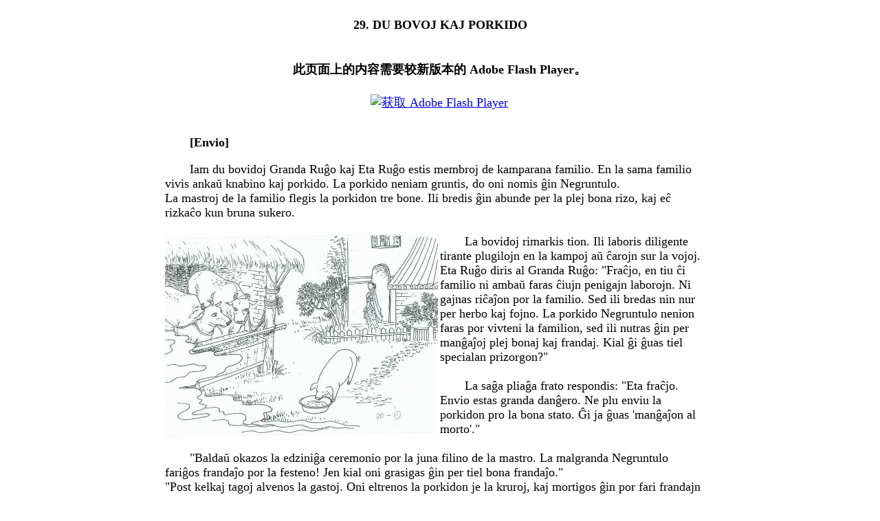

--- FILE ---
content_type: text/html
request_url: http://www.budhano.cn/libro/br/029.html
body_size: 2970
content:
<!DOCTYPE html PUBLIC "-//W3C//DTD XHTML 1.0 Transitional//EN" "http://www.w3.org/TR/xhtml1/DTD/xhtml1-transitional.dtd">
<html xmlns="http://www.w3.org/1999/xhtml"><!-- InstanceBegin template="/Templates/av.dwt" codeOutsideHTMLIsLocked="false" -->
<head>
<meta http-equiv="Content-Type" content="text/html; charset=utf-8" />
<meta name="viewport" content="width=device-width" />
<!-- InstanceBeginEditable name="doctitle" -->
<title>La antaŭaj vivoj de la Budho</title>
<!-- InstanceEndEditable -->
<style type="text/css">
body,td,th {
	font-family: Georgia, "Times New Roman", Times, serif;
	font-size: 18px;
}
</style>
<!-- InstanceBeginEditable name="head" -->
<!-- InstanceEndEditable -->
</head>

<body>
<table width="800" border="0" align="center" cellpadding="0" cellspacing="0">
  <tr>
    <td>&nbsp;</td>
    <td align="center"><!-- InstanceBeginEditable name="EditRegion1" --><b/></b>    
        <p><strong>29. DU BOVOJ KAJ PORKIDO</strong></p>
    <!-- InstanceEndEditable --></td>
    <td>&nbsp;</td>
  </tr>
  <tr>
    <td> 　</td>
    <td><table width="100%" border="0" cellpadding="0" cellspacing="0">
      <tr>
        <td><table width="100%" border="0" cellpadding="0" cellspacing="0">
          <tr>
            <td><!-- InstanceBeginEditable name="EditRegion6" -->　　　　　　　　　　<!-- InstanceEndEditable --></td>
          </tr>
        </table></td>
        <td><table width="100%" border="0" cellpadding="0" cellspacing="0">
          <tr>
            <td align="center"><!-- InstanceBeginEditable name="Swf" --><object id="FlashID" classid="clsid:D27CDB6E-AE6D-11cf-96B8-444553540000" width="115" height="35">
  <param name="movie" value="swf/mh030.swf" />
  <param name="quality" value="high" />
  <param name="wmode" value="opaque" />
  <param name="swfversion" value="6.0.65.0" />
  <!-- 此 param 标签提示使用 Flash Player 6.0 r65 和更高版本的用户下载最新版本的 Flash Player。如果您不想让用户看到该提示，请将其删除。 -->
  <param name="expressinstall" value="../../Scripts/expressInstall.swf" />
  <param name="PLAY" value="false" />
  <param name="LOOP" value="false" />
  <!-- 下一个对象标签用于非 IE 浏览器。所以使用 IECC 将其从 IE 隐藏。 -->
  <!--[if !IE]>-->
  <object type="application/x-shockwave-flash" data="swf/mh030.swf" width="115" height="35">
    <!--<![endif]-->
    <param name="quality" value="high" />
    <param name="wmode" value="opaque" />
    <param name="swfversion" value="6.0.65.0" />
    <param name="expressinstall" value="../../Scripts/expressInstall.swf" />
    <param name="PLAY" value="false" />
    <param name="LOOP" value="false" />
    <!-- 浏览器将以下替代内容显示给使用 Flash Player 6.0 和更低版本的用户。 -->
    <div>
      <h4>此页面上的内容需要较新版本的 Adobe Flash Player。</h4>
      <p><a href="http://www.adobe.com/go/getflashplayer"><img src="http://www.adobe.com/images/shared/download_buttons/get_flash_player.gif" alt="获取 Adobe Flash Player" width="112" height="33" /></a></p>
    </div>
    <!--[if !IE]>-->
  </object>
  <!--<![endif]-->
</object>
            <!-- InstanceEndEditable --></td>
          </tr>
        </table></td>
        <td><table width="100%" border="0" cellpadding="0" cellspacing="0">
          <tr>
            <td align="center"><!-- InstanceBeginEditable name="EditRegion8" -->　　　　　　　　　　<!-- InstanceEndEditable --></td>
          </tr>
        </table></td>
      </tr>
    </table></td>
    <td>　</td>
  </tr>
  <tr>
    <td>　</td>
    <td><table width="780" border="0" cellpadding="0" cellspacing="0" style="word-wrap:break-word" td>
      <tr>
        <td align="left"><!-- InstanceBeginEditable name="Enhavo" -->
          <p><strong>　　[Envio]</strong></p>
          <p>　　Iam du bovidoj Granda Ruĝo kaj Eta Ruĝo estis membroj de kamparana familio. En la sama familio vivis ankaŭ knabino kaj porkido. La porkido neniam gruntis, do oni nomis ĝin Negruntulo.<br />
            La mastroj de la familio flegis la porkidon tre bone. Ili bredis ĝin abunde per la plej bona rizo, kaj eĉ rizkaĉo kun bruna sukero.<br />
            <br />
            <img src="bildoj/30-1.jpg" width="400" height="301" align="left" />　　La bovidoj rimarkis tion. Ili laboris diligente tirante plugilojn en la kampoj aŭ ĉarojn sur la vojoj. Eta Ruĝo diris al Granda Ruĝo: &quot;Fraĉjo, en tiu ĉi familio ni ambaŭ faras ĉiujn penigajn laborojn. Ni gajnas riĉaĵon por la familio. Sed ili bredas nin nur per herbo kaj fojno. La porkido Negruntulo nenion faras por vivteni la familion, sed ili nutras ĝin per manĝaĵoj plej bonaj kaj frandaj. Kial ĝi ĝuas tiel specialan prizorgon?&quot;<br />
            <br />
            　　La saĝa pliaĝa frato respondis: &quot;Eta fraĉjo. Envio estas granda danĝero. Ne plu enviu la porkidon pro la bona stato. Ĝi ja ĝuas 'manĝaĵon al morto'.&quot;<br />
            <br />
            　　&quot;Baldaŭ okazos la edziniĝa ceremonio por la juna filino de la mastro. La malgranda Negruntulo fariĝos frandaĵo por la festeno! Jen kial oni grasigas ĝin per tiel bona frandaĵo.&quot;<br />
            &quot;Post kelkaj tagoj alvenos la gastoj. Oni eltrenos la porkidon je la kruroj, kaj mortigos ĝin por fari frandajn pladojn.&quot;<img src="bildoj/30-2.jpg" width="400" height="279" align="right" /><br />
            <br />
            　　Vere, nur post kelkaj tagoj alvenis gastoj. Oni eltrenis la porkidon kaj mortigis ĝin. Ĝuste kiel diris Granda Ruĝo, el la porkido oni kuiris diversajn manĝaĵojn por regali gastojn.<br />
            <br />
            　　Granda Ruĝo diris: &quot;Mia eta fraĉjo, ĉu vi vidis, kio okazis al la porkido?&quot; &quot;Jes, fraĉjo,&quot; respondis Eta Ruĝo, &quot;Nun mi komprenas.&quot;<br />
            <br />
            　　Granda Ruĝo daŭrigis: &quot;Jen la rezulto de ĝia bona stato. Niaj sengustaj herbo kaj fojno estas centoble pli bonaj ol ĝiaj franda rizaĵo kaj bruna sukero. Ĉar nia manĝaĵo donas al ni neniun malbonon, kaj anstataŭe, promesas nian longan vivon!&quot;<br />
            <br />
            　　<strong>La moralinstruo estas: Ne enviu la fortunulojn antaŭ ol scii, kian koston ili pagos. </strong></p>
<p> 　<br />
</p>
        <!-- InstanceEndEditable --></td>
      </tr>
    </table></td>
    <td>　</td>
  </tr>
  <tr>
    <td align="right">　</td>
    <td><table width="800" border="0" cellpadding="0" cellspacing="0">
      <tr>
        <td><table width="100%" border="0" align="left" cellpadding="0" cellspacing="0">
          <tr>
            <td align="right"><!-- InstanceBeginEditable name="Antaŭa" --><a href="028.html" target="_self">Antaŭa</a>　<!-- InstanceEndEditable --></td>
          </tr>
        </table></td>
        <td><table width="100%" border="0" cellpadding="0" cellspacing="0">
          <tr>
            <td align="center"><!-- InstanceBeginEditable name="Ĉefpaĝo" --><a href="index.html" target="_self">Ĉefpaĝo</a><!-- InstanceEndEditable --></td>
          </tr>
        </table></td>
        <td><table width="100%" border="0" cellspacing="0" cellpadding="0">
          <tr>
            <td align="center"><!-- InstanceBeginEditable name="Enhavo1" --><a href="enhavo.html" target="_self">Enhavo</a><!-- InstanceEndEditable --></td>
          </tr>
        </table></td>
        <td><table width="100%" border="0" align="center" cellpadding="0" cellspacing="0">
          <tr>
            <td width="0" height="0" align="left"><!-- InstanceBeginEditable name="Posta" -->
              <p><a href="030.html" target="_self">Posta</a></p>
            <!-- InstanceEndEditable --></td>
          </tr>
        </table></td>
      </tr>
    </table></td>
    <td>　</td>
  </tr>
</table>
<p>&nbsp;</p>
<table width="470" border="0" align="center" cellpadding="0" cellspacing="0">
  <tr>
    <td width="460" align="center"><p>Budhana Retejo Esperantista</p>
    <p><a href="http://www.budhano.cn" target="new">http://www.budhano.cn</a> 　<a href="http://www.budhano.com" target="new">http://www.budhano.com</a></p></td>
  </tr>
</table>
<p>&nbsp;</p>
</body>
<!-- InstanceEnd --></html>
